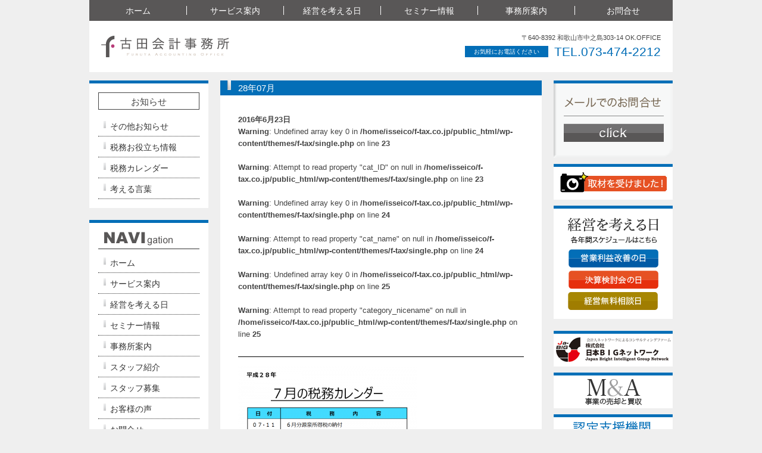

--- FILE ---
content_type: text/html; charset=UTF-8
request_url: https://f-tax.co.jp/tax-calendar/1794/attachment/28%E5%B9%B407%E6%9C%88/
body_size: 10998
content:
<!DOCTYPE html>
<!--[if IE 7]>
<html class="ie ie7" lang="ja" prefix="og: http://ogp.me/ns#">
<![endif]-->
<!--[if IE 8]>
<html class="ie ie8" lang="ja" prefix="og: http://ogp.me/ns#">
<![endif]-->
<!--[if !(IE 7) & !(IE 8)]><!-->
<html lang="ja" prefix="og: http://ogp.me/ns#">
<!--<![endif]-->
<head>
<!-- Global site tag (gtag.js) - Google Analytics -->
<script async src="https://www.googletagmanager.com/gtag/js?id=G-MMNQZMPLBY"></script>
<script>
  window.dataLayer = window.dataLayer || [];
  function gtag(){dataLayer.push(arguments);}
  gtag('js', new Date());

  gtag('config', 'G-MMNQZMPLBY');
</script>
<meta charset="UTF-8">

<meta name="Copyright" content="Copyright &copy; 古田会計事務所 2025. All Rights Reserved.">
<meta name="viewport" content="width=device-width">
<link rel="stylesheet" href="https://f-tax.co.jp/wp-content/themes/f-tax/style.css?20251113211923" />
<link rel="stylesheet" href="https://f-tax.co.jp/wp-content/themes/f-tax/css/sp.css?20251113211923" />
<link rel="stylesheet" href="https://f-tax.co.jp/wp-content/themes/f-tax/css/default.css" />
<link href="//netdna.bootstrapcdn.com/font-awesome/4.0.3/css/font-awesome.min.css" rel="stylesheet">
<link rel="apple-touch-icon" sizes="60x60" href="https://f-tax.co.jp/wp-content/themes/f-tax/img/favicon/apple-touch-icon.png">
<link rel="icon" type="image/png" sizes="32x32" href="https://f-tax.co.jp/wp-content/themes/f-tax/img/favicon/favicon-32x32.png">
<link rel="icon" type="image/png" sizes="16x16" href="https://f-tax.co.jp/wp-content/themes/f-tax/img/favicon/favicon-16x16.png">
<link rel="manifest" href="https://f-tax.co.jp/wp-content/themes/f-tax/img/favicon/site.webmanifest">
<link rel="mask-icon" href="https://f-tax.co.jp/wp-content/themes/f-tax/img/favicon/safari-pinned-tab.svg" color="#5bbad5">
<meta name="msapplication-TileColor" content="#ffffff">
<meta name="theme-color" content="#ffffff">
<!-- WordPressのjQueryを読み込ませない -->
<script src="https://f-tax.co.jp/wp-content/themes/f-tax/js/jquery-1.11.0.min.js" type="text/javascript"></script>
<meta name='robots' content='index, follow, max-image-preview:large, max-snippet:-1, max-video-preview:-1' />
	<style>img:is([sizes="auto" i], [sizes^="auto," i]) { contain-intrinsic-size: 3000px 1500px }</style>
	
	<!-- This site is optimized with the Yoast SEO plugin v26.3 - https://yoast.com/wordpress/plugins/seo/ -->
	<title>28年07月 - 古田会計事務所</title>
	<link rel="canonical" href="https://f-tax.co.jp/tax-calendar/1794/attachment/28年07月/" />
	<meta property="og:locale" content="ja_JP" />
	<meta property="og:type" content="article" />
	<meta property="og:title" content="28年07月 - 古田会計事務所" />
	<meta property="og:url" content="https://f-tax.co.jp/tax-calendar/1794/attachment/28年07月/" />
	<meta property="og:site_name" content="古田会計事務所" />
	<meta property="og:image" content="https://f-tax.co.jp/tax-calendar/1794/attachment/28%E5%B9%B407%E6%9C%88" />
	<meta property="og:image:width" content="720" />
	<meta property="og:image:height" content="538" />
	<meta property="og:image:type" content="image/png" />
	<meta name="twitter:card" content="summary_large_image" />
	<script type="application/ld+json" class="yoast-schema-graph">{"@context":"https://schema.org","@graph":[{"@type":"WebPage","@id":"https://f-tax.co.jp/tax-calendar/1794/attachment/28%E5%B9%B407%E6%9C%88/","url":"https://f-tax.co.jp/tax-calendar/1794/attachment/28%E5%B9%B407%E6%9C%88/","name":"28年07月 - 古田会計事務所","isPartOf":{"@id":"https://f-tax.co.jp/#website"},"primaryImageOfPage":{"@id":"https://f-tax.co.jp/tax-calendar/1794/attachment/28%E5%B9%B407%E6%9C%88/#primaryimage"},"image":{"@id":"https://f-tax.co.jp/tax-calendar/1794/attachment/28%E5%B9%B407%E6%9C%88/#primaryimage"},"thumbnailUrl":"https://f-tax.co.jp/wp-content/uploads/2016/06/f1e409d43a4d265c18eba6b52b8af6e6.png","datePublished":"2016-06-23T00:48:28+00:00","breadcrumb":{"@id":"https://f-tax.co.jp/tax-calendar/1794/attachment/28%E5%B9%B407%E6%9C%88/#breadcrumb"},"inLanguage":"ja","potentialAction":[{"@type":"ReadAction","target":["https://f-tax.co.jp/tax-calendar/1794/attachment/28%E5%B9%B407%E6%9C%88/"]}]},{"@type":"ImageObject","inLanguage":"ja","@id":"https://f-tax.co.jp/tax-calendar/1794/attachment/28%E5%B9%B407%E6%9C%88/#primaryimage","url":"https://f-tax.co.jp/wp-content/uploads/2016/06/f1e409d43a4d265c18eba6b52b8af6e6.png","contentUrl":"https://f-tax.co.jp/wp-content/uploads/2016/06/f1e409d43a4d265c18eba6b52b8af6e6.png","width":720,"height":538},{"@type":"BreadcrumbList","@id":"https://f-tax.co.jp/tax-calendar/1794/attachment/28%E5%B9%B407%E6%9C%88/#breadcrumb","itemListElement":[{"@type":"ListItem","position":1,"name":"ホーム","item":"https://f-tax.co.jp/"},{"@type":"ListItem","position":2,"name":"7月の税務カレンダー","item":"https://f-tax.co.jp/tax-calendar/1794/"},{"@type":"ListItem","position":3,"name":"28年07月"}]},{"@type":"WebSite","@id":"https://f-tax.co.jp/#website","url":"https://f-tax.co.jp/","name":"古田会計事務所","description":"和歌山市の税理士。経営相談、経営コンサルタント、相続税、事業承継、認定支援機関、創業支援、経営計画","potentialAction":[{"@type":"SearchAction","target":{"@type":"EntryPoint","urlTemplate":"https://f-tax.co.jp/?s={search_term_string}"},"query-input":{"@type":"PropertyValueSpecification","valueRequired":true,"valueName":"search_term_string"}}],"inLanguage":"ja"}]}</script>
	<!-- / Yoast SEO plugin. -->


<link rel="alternate" type="application/rss+xml" title="古田会計事務所 &raquo; フィード" href="https://f-tax.co.jp/feed/" />
<link rel="alternate" type="application/rss+xml" title="古田会計事務所 &raquo; コメントフィード" href="https://f-tax.co.jp/comments/feed/" />
<link rel="alternate" type="application/rss+xml" title="古田会計事務所 &raquo; 28年07月 のコメントのフィード" href="https://f-tax.co.jp/tax-calendar/1794/attachment/28%e5%b9%b407%e6%9c%88/feed/" />
<script type="text/javascript">
/* <![CDATA[ */
window._wpemojiSettings = {"baseUrl":"https:\/\/s.w.org\/images\/core\/emoji\/16.0.1\/72x72\/","ext":".png","svgUrl":"https:\/\/s.w.org\/images\/core\/emoji\/16.0.1\/svg\/","svgExt":".svg","source":{"concatemoji":"https:\/\/f-tax.co.jp\/wp-includes\/js\/wp-emoji-release.min.js?ver=6.8.3"}};
/*! This file is auto-generated */
!function(s,n){var o,i,e;function c(e){try{var t={supportTests:e,timestamp:(new Date).valueOf()};sessionStorage.setItem(o,JSON.stringify(t))}catch(e){}}function p(e,t,n){e.clearRect(0,0,e.canvas.width,e.canvas.height),e.fillText(t,0,0);var t=new Uint32Array(e.getImageData(0,0,e.canvas.width,e.canvas.height).data),a=(e.clearRect(0,0,e.canvas.width,e.canvas.height),e.fillText(n,0,0),new Uint32Array(e.getImageData(0,0,e.canvas.width,e.canvas.height).data));return t.every(function(e,t){return e===a[t]})}function u(e,t){e.clearRect(0,0,e.canvas.width,e.canvas.height),e.fillText(t,0,0);for(var n=e.getImageData(16,16,1,1),a=0;a<n.data.length;a++)if(0!==n.data[a])return!1;return!0}function f(e,t,n,a){switch(t){case"flag":return n(e,"\ud83c\udff3\ufe0f\u200d\u26a7\ufe0f","\ud83c\udff3\ufe0f\u200b\u26a7\ufe0f")?!1:!n(e,"\ud83c\udde8\ud83c\uddf6","\ud83c\udde8\u200b\ud83c\uddf6")&&!n(e,"\ud83c\udff4\udb40\udc67\udb40\udc62\udb40\udc65\udb40\udc6e\udb40\udc67\udb40\udc7f","\ud83c\udff4\u200b\udb40\udc67\u200b\udb40\udc62\u200b\udb40\udc65\u200b\udb40\udc6e\u200b\udb40\udc67\u200b\udb40\udc7f");case"emoji":return!a(e,"\ud83e\udedf")}return!1}function g(e,t,n,a){var r="undefined"!=typeof WorkerGlobalScope&&self instanceof WorkerGlobalScope?new OffscreenCanvas(300,150):s.createElement("canvas"),o=r.getContext("2d",{willReadFrequently:!0}),i=(o.textBaseline="top",o.font="600 32px Arial",{});return e.forEach(function(e){i[e]=t(o,e,n,a)}),i}function t(e){var t=s.createElement("script");t.src=e,t.defer=!0,s.head.appendChild(t)}"undefined"!=typeof Promise&&(o="wpEmojiSettingsSupports",i=["flag","emoji"],n.supports={everything:!0,everythingExceptFlag:!0},e=new Promise(function(e){s.addEventListener("DOMContentLoaded",e,{once:!0})}),new Promise(function(t){var n=function(){try{var e=JSON.parse(sessionStorage.getItem(o));if("object"==typeof e&&"number"==typeof e.timestamp&&(new Date).valueOf()<e.timestamp+604800&&"object"==typeof e.supportTests)return e.supportTests}catch(e){}return null}();if(!n){if("undefined"!=typeof Worker&&"undefined"!=typeof OffscreenCanvas&&"undefined"!=typeof URL&&URL.createObjectURL&&"undefined"!=typeof Blob)try{var e="postMessage("+g.toString()+"("+[JSON.stringify(i),f.toString(),p.toString(),u.toString()].join(",")+"));",a=new Blob([e],{type:"text/javascript"}),r=new Worker(URL.createObjectURL(a),{name:"wpTestEmojiSupports"});return void(r.onmessage=function(e){c(n=e.data),r.terminate(),t(n)})}catch(e){}c(n=g(i,f,p,u))}t(n)}).then(function(e){for(var t in e)n.supports[t]=e[t],n.supports.everything=n.supports.everything&&n.supports[t],"flag"!==t&&(n.supports.everythingExceptFlag=n.supports.everythingExceptFlag&&n.supports[t]);n.supports.everythingExceptFlag=n.supports.everythingExceptFlag&&!n.supports.flag,n.DOMReady=!1,n.readyCallback=function(){n.DOMReady=!0}}).then(function(){return e}).then(function(){var e;n.supports.everything||(n.readyCallback(),(e=n.source||{}).concatemoji?t(e.concatemoji):e.wpemoji&&e.twemoji&&(t(e.twemoji),t(e.wpemoji)))}))}((window,document),window._wpemojiSettings);
/* ]]> */
</script>
<style id='wp-emoji-styles-inline-css' type='text/css'>

	img.wp-smiley, img.emoji {
		display: inline !important;
		border: none !important;
		box-shadow: none !important;
		height: 1em !important;
		width: 1em !important;
		margin: 0 0.07em !important;
		vertical-align: -0.1em !important;
		background: none !important;
		padding: 0 !important;
	}
</style>
<link rel='stylesheet' id='wp-block-library-css' href='https://f-tax.co.jp/wp-includes/css/dist/block-library/style.min.css?ver=6.8.3' type='text/css' media='all' />
<style id='classic-theme-styles-inline-css' type='text/css'>
/*! This file is auto-generated */
.wp-block-button__link{color:#fff;background-color:#32373c;border-radius:9999px;box-shadow:none;text-decoration:none;padding:calc(.667em + 2px) calc(1.333em + 2px);font-size:1.125em}.wp-block-file__button{background:#32373c;color:#fff;text-decoration:none}
</style>
<style id='global-styles-inline-css' type='text/css'>
:root{--wp--preset--aspect-ratio--square: 1;--wp--preset--aspect-ratio--4-3: 4/3;--wp--preset--aspect-ratio--3-4: 3/4;--wp--preset--aspect-ratio--3-2: 3/2;--wp--preset--aspect-ratio--2-3: 2/3;--wp--preset--aspect-ratio--16-9: 16/9;--wp--preset--aspect-ratio--9-16: 9/16;--wp--preset--color--black: #000000;--wp--preset--color--cyan-bluish-gray: #abb8c3;--wp--preset--color--white: #ffffff;--wp--preset--color--pale-pink: #f78da7;--wp--preset--color--vivid-red: #cf2e2e;--wp--preset--color--luminous-vivid-orange: #ff6900;--wp--preset--color--luminous-vivid-amber: #fcb900;--wp--preset--color--light-green-cyan: #7bdcb5;--wp--preset--color--vivid-green-cyan: #00d084;--wp--preset--color--pale-cyan-blue: #8ed1fc;--wp--preset--color--vivid-cyan-blue: #0693e3;--wp--preset--color--vivid-purple: #9b51e0;--wp--preset--gradient--vivid-cyan-blue-to-vivid-purple: linear-gradient(135deg,rgba(6,147,227,1) 0%,rgb(155,81,224) 100%);--wp--preset--gradient--light-green-cyan-to-vivid-green-cyan: linear-gradient(135deg,rgb(122,220,180) 0%,rgb(0,208,130) 100%);--wp--preset--gradient--luminous-vivid-amber-to-luminous-vivid-orange: linear-gradient(135deg,rgba(252,185,0,1) 0%,rgba(255,105,0,1) 100%);--wp--preset--gradient--luminous-vivid-orange-to-vivid-red: linear-gradient(135deg,rgba(255,105,0,1) 0%,rgb(207,46,46) 100%);--wp--preset--gradient--very-light-gray-to-cyan-bluish-gray: linear-gradient(135deg,rgb(238,238,238) 0%,rgb(169,184,195) 100%);--wp--preset--gradient--cool-to-warm-spectrum: linear-gradient(135deg,rgb(74,234,220) 0%,rgb(151,120,209) 20%,rgb(207,42,186) 40%,rgb(238,44,130) 60%,rgb(251,105,98) 80%,rgb(254,248,76) 100%);--wp--preset--gradient--blush-light-purple: linear-gradient(135deg,rgb(255,206,236) 0%,rgb(152,150,240) 100%);--wp--preset--gradient--blush-bordeaux: linear-gradient(135deg,rgb(254,205,165) 0%,rgb(254,45,45) 50%,rgb(107,0,62) 100%);--wp--preset--gradient--luminous-dusk: linear-gradient(135deg,rgb(255,203,112) 0%,rgb(199,81,192) 50%,rgb(65,88,208) 100%);--wp--preset--gradient--pale-ocean: linear-gradient(135deg,rgb(255,245,203) 0%,rgb(182,227,212) 50%,rgb(51,167,181) 100%);--wp--preset--gradient--electric-grass: linear-gradient(135deg,rgb(202,248,128) 0%,rgb(113,206,126) 100%);--wp--preset--gradient--midnight: linear-gradient(135deg,rgb(2,3,129) 0%,rgb(40,116,252) 100%);--wp--preset--font-size--small: 13px;--wp--preset--font-size--medium: 20px;--wp--preset--font-size--large: 36px;--wp--preset--font-size--x-large: 42px;--wp--preset--spacing--20: 0.44rem;--wp--preset--spacing--30: 0.67rem;--wp--preset--spacing--40: 1rem;--wp--preset--spacing--50: 1.5rem;--wp--preset--spacing--60: 2.25rem;--wp--preset--spacing--70: 3.38rem;--wp--preset--spacing--80: 5.06rem;--wp--preset--shadow--natural: 6px 6px 9px rgba(0, 0, 0, 0.2);--wp--preset--shadow--deep: 12px 12px 50px rgba(0, 0, 0, 0.4);--wp--preset--shadow--sharp: 6px 6px 0px rgba(0, 0, 0, 0.2);--wp--preset--shadow--outlined: 6px 6px 0px -3px rgba(255, 255, 255, 1), 6px 6px rgba(0, 0, 0, 1);--wp--preset--shadow--crisp: 6px 6px 0px rgba(0, 0, 0, 1);}:where(.is-layout-flex){gap: 0.5em;}:where(.is-layout-grid){gap: 0.5em;}body .is-layout-flex{display: flex;}.is-layout-flex{flex-wrap: wrap;align-items: center;}.is-layout-flex > :is(*, div){margin: 0;}body .is-layout-grid{display: grid;}.is-layout-grid > :is(*, div){margin: 0;}:where(.wp-block-columns.is-layout-flex){gap: 2em;}:where(.wp-block-columns.is-layout-grid){gap: 2em;}:where(.wp-block-post-template.is-layout-flex){gap: 1.25em;}:where(.wp-block-post-template.is-layout-grid){gap: 1.25em;}.has-black-color{color: var(--wp--preset--color--black) !important;}.has-cyan-bluish-gray-color{color: var(--wp--preset--color--cyan-bluish-gray) !important;}.has-white-color{color: var(--wp--preset--color--white) !important;}.has-pale-pink-color{color: var(--wp--preset--color--pale-pink) !important;}.has-vivid-red-color{color: var(--wp--preset--color--vivid-red) !important;}.has-luminous-vivid-orange-color{color: var(--wp--preset--color--luminous-vivid-orange) !important;}.has-luminous-vivid-amber-color{color: var(--wp--preset--color--luminous-vivid-amber) !important;}.has-light-green-cyan-color{color: var(--wp--preset--color--light-green-cyan) !important;}.has-vivid-green-cyan-color{color: var(--wp--preset--color--vivid-green-cyan) !important;}.has-pale-cyan-blue-color{color: var(--wp--preset--color--pale-cyan-blue) !important;}.has-vivid-cyan-blue-color{color: var(--wp--preset--color--vivid-cyan-blue) !important;}.has-vivid-purple-color{color: var(--wp--preset--color--vivid-purple) !important;}.has-black-background-color{background-color: var(--wp--preset--color--black) !important;}.has-cyan-bluish-gray-background-color{background-color: var(--wp--preset--color--cyan-bluish-gray) !important;}.has-white-background-color{background-color: var(--wp--preset--color--white) !important;}.has-pale-pink-background-color{background-color: var(--wp--preset--color--pale-pink) !important;}.has-vivid-red-background-color{background-color: var(--wp--preset--color--vivid-red) !important;}.has-luminous-vivid-orange-background-color{background-color: var(--wp--preset--color--luminous-vivid-orange) !important;}.has-luminous-vivid-amber-background-color{background-color: var(--wp--preset--color--luminous-vivid-amber) !important;}.has-light-green-cyan-background-color{background-color: var(--wp--preset--color--light-green-cyan) !important;}.has-vivid-green-cyan-background-color{background-color: var(--wp--preset--color--vivid-green-cyan) !important;}.has-pale-cyan-blue-background-color{background-color: var(--wp--preset--color--pale-cyan-blue) !important;}.has-vivid-cyan-blue-background-color{background-color: var(--wp--preset--color--vivid-cyan-blue) !important;}.has-vivid-purple-background-color{background-color: var(--wp--preset--color--vivid-purple) !important;}.has-black-border-color{border-color: var(--wp--preset--color--black) !important;}.has-cyan-bluish-gray-border-color{border-color: var(--wp--preset--color--cyan-bluish-gray) !important;}.has-white-border-color{border-color: var(--wp--preset--color--white) !important;}.has-pale-pink-border-color{border-color: var(--wp--preset--color--pale-pink) !important;}.has-vivid-red-border-color{border-color: var(--wp--preset--color--vivid-red) !important;}.has-luminous-vivid-orange-border-color{border-color: var(--wp--preset--color--luminous-vivid-orange) !important;}.has-luminous-vivid-amber-border-color{border-color: var(--wp--preset--color--luminous-vivid-amber) !important;}.has-light-green-cyan-border-color{border-color: var(--wp--preset--color--light-green-cyan) !important;}.has-vivid-green-cyan-border-color{border-color: var(--wp--preset--color--vivid-green-cyan) !important;}.has-pale-cyan-blue-border-color{border-color: var(--wp--preset--color--pale-cyan-blue) !important;}.has-vivid-cyan-blue-border-color{border-color: var(--wp--preset--color--vivid-cyan-blue) !important;}.has-vivid-purple-border-color{border-color: var(--wp--preset--color--vivid-purple) !important;}.has-vivid-cyan-blue-to-vivid-purple-gradient-background{background: var(--wp--preset--gradient--vivid-cyan-blue-to-vivid-purple) !important;}.has-light-green-cyan-to-vivid-green-cyan-gradient-background{background: var(--wp--preset--gradient--light-green-cyan-to-vivid-green-cyan) !important;}.has-luminous-vivid-amber-to-luminous-vivid-orange-gradient-background{background: var(--wp--preset--gradient--luminous-vivid-amber-to-luminous-vivid-orange) !important;}.has-luminous-vivid-orange-to-vivid-red-gradient-background{background: var(--wp--preset--gradient--luminous-vivid-orange-to-vivid-red) !important;}.has-very-light-gray-to-cyan-bluish-gray-gradient-background{background: var(--wp--preset--gradient--very-light-gray-to-cyan-bluish-gray) !important;}.has-cool-to-warm-spectrum-gradient-background{background: var(--wp--preset--gradient--cool-to-warm-spectrum) !important;}.has-blush-light-purple-gradient-background{background: var(--wp--preset--gradient--blush-light-purple) !important;}.has-blush-bordeaux-gradient-background{background: var(--wp--preset--gradient--blush-bordeaux) !important;}.has-luminous-dusk-gradient-background{background: var(--wp--preset--gradient--luminous-dusk) !important;}.has-pale-ocean-gradient-background{background: var(--wp--preset--gradient--pale-ocean) !important;}.has-electric-grass-gradient-background{background: var(--wp--preset--gradient--electric-grass) !important;}.has-midnight-gradient-background{background: var(--wp--preset--gradient--midnight) !important;}.has-small-font-size{font-size: var(--wp--preset--font-size--small) !important;}.has-medium-font-size{font-size: var(--wp--preset--font-size--medium) !important;}.has-large-font-size{font-size: var(--wp--preset--font-size--large) !important;}.has-x-large-font-size{font-size: var(--wp--preset--font-size--x-large) !important;}
:where(.wp-block-post-template.is-layout-flex){gap: 1.25em;}:where(.wp-block-post-template.is-layout-grid){gap: 1.25em;}
:where(.wp-block-columns.is-layout-flex){gap: 2em;}:where(.wp-block-columns.is-layout-grid){gap: 2em;}
:root :where(.wp-block-pullquote){font-size: 1.5em;line-height: 1.6;}
</style>
<link rel='stylesheet' id='contact-form-7-css' href='https://f-tax.co.jp/wp-content/plugins/contact-form-7/includes/css/styles.css?ver=6.1.3' type='text/css' media='all' />
<link rel="https://api.w.org/" href="https://f-tax.co.jp/wp-json/" /><link rel="alternate" title="JSON" type="application/json" href="https://f-tax.co.jp/wp-json/wp/v2/media/1795" /><link rel='shortlink' href='https://f-tax.co.jp/?p=1795' />
<link rel="alternate" title="oEmbed (JSON)" type="application/json+oembed" href="https://f-tax.co.jp/wp-json/oembed/1.0/embed?url=https%3A%2F%2Ff-tax.co.jp%2Ftax-calendar%2F1794%2Fattachment%2F28%25e5%25b9%25b407%25e6%259c%2588%2F" />
<link rel="alternate" title="oEmbed (XML)" type="text/xml+oembed" href="https://f-tax.co.jp/wp-json/oembed/1.0/embed?url=https%3A%2F%2Ff-tax.co.jp%2Ftax-calendar%2F1794%2Fattachment%2F28%25e5%25b9%25b407%25e6%259c%2588%2F&#038;format=xml" />
</head>

<body class="attachment wp-singular attachment-template-default single single-attachment postid-1795 attachmentid-1795 attachment-png wp-theme-f-tax">

	<div id="wrapper">

		<header>

			<nav>
				<ul class="clearfix">
					<li><a href="https://f-tax.co.jp/">ホーム</a></li>
					<li class="blank">
						<a>サービス案内</a>
						<ul class="sub-menu">
							<li><a href="https://f-tax.co.jp/service/mas-audit/">MAS監査</a></li>
							<li><a href="https://f-tax.co.jp/service/succession/">相続・事業承継</a></li>
							<li><a href="https://f-tax.co.jp/service/tax-audit/">会計・税務監査</a></li>
							<li><a href="https://f-tax.co.jp/service/m-a/">M&amp;A</a></li>
						</ul>
					</li>
					<li class="blank">
						<a>経営を考える日</a>
						<ul class="sub-menu">
							<li><a href="https://f-tax.co.jp/think-management/profit-improvement/">営業利益改善の日</a></li>
							<li><a href="https://f-tax.co.jp/think-management/closing-study/">決算検討会の日</a></li>
							<li><a href="https://f-tax.co.jp/think-management/business-consulting/">経営無料相談日</a></li>
						</ul>
					</li>
					<li class="blank">
						<a>セミナー情報</a>
						<ul class="sub-menu">
							<li><a href="https://f-tax.co.jp/seminfo/semcat/manager/">経営者セミナー</a></li>
							<li><a href="https://f-tax.co.jp/seminfo/semcat/practice/">実務セミナー</a></li>
							<li><a href="https://f-tax.co.jp/seminfo/semcat/accounting/">経理セミナー</a></li>
							<li><a href="https://f-tax.co.jp/seminfo/semcat/special/">特別セミナー</a></li>
						</ul>
					</li>
					<li class="blank">
						<a>事務所案内</a>
						<ul class="sub-menu">
							<li><a href="https://f-tax.co.jp/office/#management-philosophy">経営理念</a></li>
							<li><a href="https://f-tax.co.jp/office/#company">会社概要</a></li>
							<li><a href="https://f-tax.co.jp/office/#efforts">事務所内の取り組み</a></li>
						</ul>
					</li>
					<li><a href="https://f-tax.co.jp/contact/">お問合せ</a></li>
				</ul>
			</nav>

			<div id="header_info" class="clearfix">

				<div class="fll">
										<p id="title"><a href="https://f-tax.co.jp"><img src="https://f-tax.co.jp/wp-content/themes/f-tax/img/logo.png" alt="古田会計事務所"></a></p>
									</div>

				<div class="flr">
					<address>〒640-8392 和歌山市中之島303-14 OK.OFFICE</address>
					<p class="message">お気軽にお電話ください</p>
					<p class="tel"><a href="tel:073-474-2212">TEL.073-474-2212</a></p>
				</div>

			</div>
			<!-- /#header_info -->

		</header>

	<div id="container" class="clearfix">

		<div id="main_box" class="clearfix">

			<div id="content_box">

				<!-- メインループ -->
				
				<article>

					<h1><a href="https://f-tax.co.jp/tax-calendar/1794/attachment/28%e5%b9%b407%e6%9c%88/">28年07月</a></h1>

					<div class="inner">

						<div class="time_cat">

							<time>2016年6月23日</time>
							<br />
<b>Warning</b>:  Undefined array key 0 in <b>/home/isseico/f-tax.co.jp/public_html/wp-content/themes/f-tax/single.php</b> on line <b>23</b><br />
<br />
<b>Warning</b>:  Attempt to read property "cat_ID" on null in <b>/home/isseico/f-tax.co.jp/public_html/wp-content/themes/f-tax/single.php</b> on line <b>23</b><br />
<br />
<b>Warning</b>:  Undefined array key 0 in <b>/home/isseico/f-tax.co.jp/public_html/wp-content/themes/f-tax/single.php</b> on line <b>24</b><br />
<br />
<b>Warning</b>:  Attempt to read property "cat_name" on null in <b>/home/isseico/f-tax.co.jp/public_html/wp-content/themes/f-tax/single.php</b> on line <b>24</b><br />
<br />
<b>Warning</b>:  Undefined array key 0 in <b>/home/isseico/f-tax.co.jp/public_html/wp-content/themes/f-tax/single.php</b> on line <b>25</b><br />
<br />
<b>Warning</b>:  Attempt to read property "category_nicename" on null in <b>/home/isseico/f-tax.co.jp/public_html/wp-content/themes/f-tax/single.php</b> on line <b>25</b><br />
							<span class="cat "></span>

						</div>
						<!-- /.time_cat -->

						<p class="attachment"><a href='https://f-tax.co.jp/wp-content/uploads/2016/06/f1e409d43a4d265c18eba6b52b8af6e6.png'><img fetchpriority="high" decoding="async" width="300" height="224" src="https://f-tax.co.jp/wp-content/uploads/2016/06/f1e409d43a4d265c18eba6b52b8af6e6-300x224.png" class="attachment-medium size-medium" alt="" srcset="https://f-tax.co.jp/wp-content/uploads/2016/06/f1e409d43a4d265c18eba6b52b8af6e6-300x224.png 300w, https://f-tax.co.jp/wp-content/uploads/2016/06/f1e409d43a4d265c18eba6b52b8af6e6-642x480.png 642w, https://f-tax.co.jp/wp-content/uploads/2016/06/f1e409d43a4d265c18eba6b52b8af6e6.png 720w" sizes="(max-width: 300px) 100vw, 300px" /></a></p>

					</div>
					<!-- /.inner -->

				</article>

								<!-- /メインループ -->

				<!-- ページャー -->
				<nav class="prev_next">
					<ul class="clearfix">
						<li class="fll"><i class="fa fa-angle-left"></i>　<a href="https://f-tax.co.jp/tax-calendar/1794/" rel="prev">7月の税務カレンダー</a></li>
						<li class="flr"></li>
					</ul>
				</nav>
				<!-- /ページャー -->
				
			</div>
			<!-- /#content_box -->

			
<div id="right_side_box" class="mt105">
	

	
	<div class="mb10">
		<a href="https://f-tax.co.jp/contact/"><img src="https://f-tax.co.jp/wp-content/themes/f-tax/img/bnr_right_side_contact.png" alt="お問い合わせはお気軽に"></a>
	</div>

	<div class="mb10">
		<a href="https://f-tax.co.jp/wp-content/themes/f-tax/other-news/2304/"><img src="https://f-tax.co.jp/wp-content/themes/f-tax/img/bnr_right_side_coverage.jpg" alt="取材を受けました！"></a>
	</div>

	<!-- <div class="mb10">
		<a href="https://job.mynavi.jp/19/pc/search/corp224647/outline.html" target="_blank">
			<img src="https://job.mynavi.jp/conts/kigyo/2019/logo/banner_entry_130_130.gif" alt="マイナビ2019" border="0">
		</a>
	</div> -->

	<aside style="text-align:center">
		<img src="https://f-tax.co.jp/wp-content/themes/f-tax/img/bnr_right_side_free_consultation_01.png" alt="経営を考える日">
		<a style="display:block;margin-top:10px" href="https://f-tax.co.jp/think-management/profit-improvement/"><img src="https://f-tax.co.jp/wp-content/themes/f-tax/img/bnr_right_side_free_consultation_02.png" alt="営業利益改善の日"></a>
		<a style="display:block;margin-top:5px" href="https://f-tax.co.jp/think-management/closing-study/"><img src="https://f-tax.co.jp/wp-content/themes/f-tax/img/bnr_right_side_free_consultation_03.png" alt="決算検討会の日"></a>
		<a style="display:block;margin-top:5px" href="https://f-tax.co.jp/think-management/business-consulting/"><img src="https://f-tax.co.jp/wp-content/themes/f-tax/img/bnr_right_side_free_consultation_04.png" alt="経営無料相談の日"></a>
	</aside>

	<div class="mb10">
		<a href="http://ja-big.co.jp/" target="_blank"><img src="https://f-tax.co.jp/wp-content/themes/f-tax/img/bnr_right_side_jabig.png" alt="Ja-BIG"></a>
	</div>

	<div class="mb10">
		<a href="https://f-tax.co.jp/service/m-a/"><img src="https://f-tax.co.jp/wp-content/themes/f-tax/img/bnr_right_side_m_a.png" alt=""></a>
	</div>

	<div class="mb10">
		<a href="https://f-tax.co.jp/qualified/"><img src="https://f-tax.co.jp/wp-content/themes/f-tax/img/bnr_right_side_qualified.png" alt="認定支援機関"></a>
	</div>

	<aside>

		<h2><img src="https://f-tax.co.jp/wp-content/themes/f-tax/img/side_heading_office.png" alt="オフィス"></h2>
		<img style="display:block;margin:15px auto 10px" src="https://f-tax.co.jp/wp-content/themes/f-tax/img/office_side.jpg" alt="古田会計事務所外観">
		<address>
			〒640-8392<br>
			和歌山市中之島303-14 OK.OFFICE
		</address>
		<p>TEL.073-474-2212<br>FAX.073-474-2202</p>
		<div id="map">
			<iframe src="https://www.google.com/maps/embed?pb=!1m18!1m12!1m3!1d3298.183265872149!2d135.19030031546004!3d34.24386698055438!2m3!1f0!2f0!3f0!3m2!1i1024!2i768!4f13.1!3m3!1m2!1s0x0%3A0x0!2zMzTCsDE0JzM3LjkiTiAxMzXCsDExJzMzLjAiRQ!5e0!3m2!1sja!2sjp!4v1497860328214" width="100%" height="200" frameborder="0" style="border:0" allowfullscreen></iframe>
		</div>
		<!-- /#map -->
		<p class="mb10">紀伊中ノ島駅徒歩5分<br>和歌山インターチェンジ西5分</p>
		<p class="line">【関連グループ】</p>
		<p class="group">株式会社<br>シー・エス・マネジメント</p>
		<p>
			■ MAS監査<br>
			■ 経営計画の作成<br>
			■ M&Aの仲介<br>
			■ 事業承継<br>
			■ リスクマネシジメント
		</p>
		<p class="group">有限会社A.O.C</p>
		<p>■ 記帳代行・売掛管理・買掛<br>　 管理・給与計算</p>
		<p><a href="http://commit-aoc.com/" target="_blank">公式ホームページはこちら</a></p>

	</aside>

</div>
<!-- /#right_side_box -->
		</div>
		<!-- /#main_box -->

		
<div id="left_side_box" class="mt105">
	

	<aside><h2 class="heading_side_news">お知らせ</h2>
			<ul>
					<li class="cat-item cat-item-1"><a href="https://f-tax.co.jp/other-news/">その他お知らせ</a>
</li>
	<li class="cat-item cat-item-34"><a href="https://f-tax.co.jp/tax-information/">税務お役立ち情報</a>
</li>
	<li class="cat-item cat-item-22"><a href="https://f-tax.co.jp/tax-calendar/">税務カレンダー</a>
</li>
	<li class="cat-item cat-item-26"><a href="https://f-tax.co.jp/words-to-think/">考える言葉</a>
</li>
			</ul>

			</aside>
	<aside><h2 id="heading_navi"><img src="https://f-tax.co.jp/wp-content/themes/f-tax/img/navigation.png" alt="ナビゲーション"></h2><div class="menu-left_menu-container"><ul id="menu-left_menu" class="menu"><li id="menu-item-42" class="menu-item menu-item-type-post_type menu-item-object-page menu-item-home menu-item-42"><a href="https://f-tax.co.jp/">ホーム</a></li>
<li id="menu-item-183" class="blank menu-item menu-item-type-custom menu-item-object-custom menu-item-has-children menu-item-183"><a href="#">サービス案内</a>
<ul class="sub-menu">
	<li id="menu-item-106" class="menu-item menu-item-type-post_type menu-item-object-page menu-item-106"><a href="https://f-tax.co.jp/service/mas-audit/">MAS監査</a></li>
	<li id="menu-item-65" class="menu-item menu-item-type-post_type menu-item-object-page menu-item-65"><a href="https://f-tax.co.jp/service/succession/">相続・事業承継</a></li>
	<li id="menu-item-45" class="menu-item menu-item-type-post_type menu-item-object-page menu-item-45"><a href="https://f-tax.co.jp/service/tax-audit/">会計・税務監査</a></li>
	<li id="menu-item-66" class="menu-item menu-item-type-post_type menu-item-object-page menu-item-66"><a href="https://f-tax.co.jp/service/m-a/">M&#038;A</a></li>
	<li id="menu-item-249" class="menu-item menu-item-type-custom menu-item-object-custom menu-item-249"><a href="https://f-tax.co.jp/qualified#turnaround">創業支援<br>経営改善支援<br>事業再生支援</a></li>
	<li id="menu-item-245" class="menu-item menu-item-type-custom menu-item-object-custom menu-item-245"><a href="https://f-tax.co.jp/qualified#grants">補助金・助成金</a></li>
</ul>
</li>
<li id="menu-item-184" class="blank menu-item menu-item-type-custom menu-item-object-custom menu-item-has-children menu-item-184"><a href="#">経営を考える日</a>
<ul class="sub-menu">
	<li id="menu-item-140" class="menu-item menu-item-type-post_type menu-item-object-page menu-item-140"><a href="https://f-tax.co.jp/think-management/profit-improvement/">営業利益改善の日</a></li>
	<li id="menu-item-139" class="menu-item menu-item-type-post_type menu-item-object-page menu-item-139"><a href="https://f-tax.co.jp/think-management/closing-study/">決算検討会の日</a></li>
	<li id="menu-item-138" class="menu-item menu-item-type-post_type menu-item-object-page menu-item-138"><a href="https://f-tax.co.jp/think-management/business-consulting/">経営無料相談日</a></li>
</ul>
</li>
<li id="menu-item-46" class="menu-item menu-item-type-post_type menu-item-object-page menu-item-has-children menu-item-46"><a href="https://f-tax.co.jp/seminfo/">セミナー情報</a>
<ul class="sub-menu">
	<li id="menu-item-209" class="menu-item menu-item-type-taxonomy menu-item-object-semcat menu-item-209"><a href="https://f-tax.co.jp/seminfo/semcat/manager/">経営者セミナー</a></li>
	<li id="menu-item-207" class="menu-item menu-item-type-taxonomy menu-item-object-semcat menu-item-207"><a href="https://f-tax.co.jp/seminfo/semcat/practice/">実務セミナー</a></li>
	<li id="menu-item-210" class="menu-item menu-item-type-taxonomy menu-item-object-semcat menu-item-210"><a href="https://f-tax.co.jp/seminfo/semcat/accounting/">経理セミナー</a></li>
	<li id="menu-item-208" class="menu-item menu-item-type-taxonomy menu-item-object-semcat menu-item-208"><a href="https://f-tax.co.jp/seminfo/semcat/special/">特別セミナー</a></li>
</ul>
</li>
<li id="menu-item-47" class="menu-item menu-item-type-post_type menu-item-object-page menu-item-has-children menu-item-47"><a href="https://f-tax.co.jp/office/">事務所案内</a>
<ul class="sub-menu">
	<li id="menu-item-186" class="menu-item menu-item-type-custom menu-item-object-custom menu-item-186"><a href="https://f-tax.co.jp/office/#management-philosophy">経営理念</a></li>
	<li id="menu-item-187" class="menu-item menu-item-type-custom menu-item-object-custom menu-item-187"><a href="https://f-tax.co.jp/office/#company">会社概要</a></li>
	<li id="menu-item-188" class="menu-item menu-item-type-custom menu-item-object-custom menu-item-188"><a href="https://f-tax.co.jp/office/#efforts">事務所内の取り組み</a></li>
</ul>
</li>
<li id="menu-item-49" class="menu-item menu-item-type-post_type menu-item-object-page menu-item-49"><a href="https://f-tax.co.jp/office/staff/">スタッフ紹介</a></li>
<li id="menu-item-50" class="menu-item menu-item-type-post_type menu-item-object-page menu-item-50"><a href="https://f-tax.co.jp/office/recruitment/">スタッフ募集</a></li>
<li id="menu-item-1188" class="menu-item menu-item-type-post_type menu-item-object-page menu-item-has-children menu-item-1188"><a href="https://f-tax.co.jp/voice/">お客様の声</a>
<ul class="sub-menu">
	<li id="menu-item-1268" class="menu-item menu-item-type-taxonomy menu-item-object-voicecat menu-item-1268"><a href="https://f-tax.co.jp/voice/voicecat/profit-impressions/">営業利益改善の日</a></li>
	<li id="menu-item-1267" class="menu-item menu-item-type-taxonomy menu-item-object-voicecat menu-item-1267"><a href="https://f-tax.co.jp/voice/voicecat/closing-impressions/">決算検討会の日</a></li>
</ul>
</li>
<li id="menu-item-51" class="menu-item menu-item-type-post_type menu-item-object-page menu-item-51"><a href="https://f-tax.co.jp/contact/">お問合せ</a></li>
</ul></div></aside>
	<aside>

		<h2 class="heading_side_news">セミナー情報</h2>

		<ul id="list_side_news">

			
			<li>
				<time>2025年5月9日</time>
				<span class="cat accounting ">経理セミナー</span>
				<h3><a title="会計税務セミナー「令和7年改正税法により変わる103万の壁」開催します！" href="https://f-tax.co.jp/seminfo/6132/">会計税務セミナー「令和7年改正税法により変わる103万の壁」開催します！</a></h3>
			</li>

			
			<li>
				<time>2024年11月14日</time>
				<span class="cat practice ">実務セミナー</span>
				<h3><a title="『経営戦略として考える事業承継』開催日:2024年10月23日" href="https://f-tax.co.jp/seminfo/6020/">『経営戦略として考える事業承継』開催日:2024年10月23日</a></h3>
			</li>

			
			<li>
				<time>2024年10月2日</time>
				<span class="cat special ">特別セミナー</span>
				<h3><a title="定額減税セミナー【年調減税版】開催いたします！" href="https://f-tax.co.jp/seminfo/5906/">定額減税セミナー【年調減税版】開催いたします！</a></h3>
			</li>

			
			<li>
				<time>2024年8月30日</time>
				<span class="cat practice ">実務セミナー</span>
				<h3><a title="実務セミナー「事業承継について」を開催いたします！" href="https://f-tax.co.jp/seminfo/5827/">実務セミナー「事業承継について」を開催いたします！</a></h3>
			</li>

			
			<li>
				<time>2024年6月4日</time>
				<span class="cat special ">特別セミナー</span>
				<h3><a title="定額減税セミナー 開催日：2024年5月30-31日、6月3-4日" href="https://f-tax.co.jp/seminfo/5901/">定額減税セミナー 開催日：2024年5月30-31日、6月3-4日</a></h3>
			</li>

			
		</ul>

	</aside>

	<a class="link" href="https://f-tax.co.jp/seminfo/"><i class="fa fa-caret-right"></i>セミナー情報一覧はこちら</a>

</div>
<!-- /#left_side_box -->
		</div>
		<!-- /container -->

		<footer class="clearfix">

			<div class="fll">
				<a href=""><img src="https://f-tax.co.jp/wp-content/themes/f-tax/img/logo_footer.png" alt=""></a>
			</div>
			<div class="flr">
				<address>〒640-8392 和歌山市中之島303-14 OK.OFFICE</address>
				<p class="tel">TEL.073-474-2212</p>
				<p class="fax">FAX.073-474-2202</p>
				<div id="copyright">
					<ul class="clearfix">
						<li><a href="https://f-tax.co.jp/sitemap/">サイトマップ</a></li>
						<li><a href="https://f-tax.co.jp/privacy/">プライバシーポリシー</a></li>
					</ul>
					<p><small>&copy; 2025 古田会計事務所</small></p>
				</div>
			</div>
			
		</footer>
	
	</div>
	<!-- /wrapper -->

<script type="speculationrules">
{"prefetch":[{"source":"document","where":{"and":[{"href_matches":"\/*"},{"not":{"href_matches":["\/wp-*.php","\/wp-admin\/*","\/wp-content\/uploads\/*","\/wp-content\/*","\/wp-content\/plugins\/*","\/wp-content\/themes\/f-tax\/*","\/*\\?(.+)"]}},{"not":{"selector_matches":"a[rel~=\"nofollow\"]"}},{"not":{"selector_matches":".no-prefetch, .no-prefetch a"}}]},"eagerness":"conservative"}]}
</script>
<script type="text/javascript" src="https://f-tax.co.jp/wp-includes/js/dist/hooks.min.js?ver=4d63a3d491d11ffd8ac6" id="wp-hooks-js"></script>
<script type="text/javascript" src="https://f-tax.co.jp/wp-includes/js/dist/i18n.min.js?ver=5e580eb46a90c2b997e6" id="wp-i18n-js"></script>
<script type="text/javascript" id="wp-i18n-js-after">
/* <![CDATA[ */
wp.i18n.setLocaleData( { 'text direction\u0004ltr': [ 'ltr' ] } );
/* ]]> */
</script>
<script type="text/javascript" src="https://f-tax.co.jp/wp-content/plugins/contact-form-7/includes/swv/js/index.js?ver=6.1.3" id="swv-js"></script>
<script type="text/javascript" id="contact-form-7-js-translations">
/* <![CDATA[ */
( function( domain, translations ) {
	var localeData = translations.locale_data[ domain ] || translations.locale_data.messages;
	localeData[""].domain = domain;
	wp.i18n.setLocaleData( localeData, domain );
} )( "contact-form-7", {"translation-revision-date":"2025-10-29 09:23:50+0000","generator":"GlotPress\/4.0.3","domain":"messages","locale_data":{"messages":{"":{"domain":"messages","plural-forms":"nplurals=1; plural=0;","lang":"ja_JP"},"This contact form is placed in the wrong place.":["\u3053\u306e\u30b3\u30f3\u30bf\u30af\u30c8\u30d5\u30a9\u30fc\u30e0\u306f\u9593\u9055\u3063\u305f\u4f4d\u7f6e\u306b\u7f6e\u304b\u308c\u3066\u3044\u307e\u3059\u3002"],"Error:":["\u30a8\u30e9\u30fc:"]}},"comment":{"reference":"includes\/js\/index.js"}} );
/* ]]> */
</script>
<script type="text/javascript" id="contact-form-7-js-before">
/* <![CDATA[ */
var wpcf7 = {
    "api": {
        "root": "https:\/\/f-tax.co.jp\/wp-json\/",
        "namespace": "contact-form-7\/v1"
    }
};
/* ]]> */
</script>
<script type="text/javascript" src="https://f-tax.co.jp/wp-content/plugins/contact-form-7/includes/js/index.js?ver=6.1.3" id="contact-form-7-js"></script>
<!-- Google Analytics -->
<script>
  (function(i,s,o,g,r,a,m){i['GoogleAnalyticsObject']=r;i[r]=i[r]||function(){
  (i[r].q=i[r].q||[]).push(arguments)},i[r].l=1*new Date();a=s.createElement(o),
  m=s.getElementsByTagName(o)[0];a.async=1;a.src=g;m.parentNode.insertBefore(a,m)
  })(window,document,'script','//www.google-analytics.com/analytics.js','ga');
  ga('create', 'UA-69858693-1', 'auto');
  ga('send', 'pageview');
</script>
<!-- /Google Analytics -->
<script src="https://f-tax.co.jp/wp-content/themes/f-tax/js/script.js" type="text/javascript"></script>
</body>
</html>


--- FILE ---
content_type: text/css
request_url: https://f-tax.co.jp/wp-content/themes/f-tax/style.css?20251113211923
body_size: 5696
content:
@charset "utf-8";

/*
  Theme Name: 大西会計事務所様テーマ
  Version: 1.0
*/

/* general settings
-------------------------------------------------------------------------------*/
body {
	background: #efefef;
}

a img {
	-webkit-transition: opacity 0.35s;
	-o-transition: opacity 0.35s;
	-moz-transition: opacity 0.35s;
	transition: opacity 0.35s;
}

a img:hover {
	opacity: 0.6;
}

.txt_l {
	font-size: 15px;
}

.txt_red {
	color: #f00;
}

.txt_orange {
	color: #e95513;
}

.txt_gold {
	color: #a38a77;
}

#container a.btn_link {
    display: inline-block;
    padding: 0 40px;
    height: 30px;
    border-radius: 5px;
    background: #595757;
    color: #fff;
    line-height: 30px;
    text-align: center;
}

#container a.btn_link:hover {
	text-decoration: none;
	opacity: 0.6;
}

#content_box img {
	max-width: 480px;
	height: auto;
}

/* 見出し設定
-----------------------------------*/
#content_box h1 {
	position: relative;
	display: block;
	height: 25px;
	background-color: #036eb7;
	color: #fff;
	font-size: 15px;
	line-height: 25px;
	text-indent: 30px;
}

#content_box h1:before {
	content: '';
	position: absolute;
	top: 0;
	left: 12px;
	width: 6px;
	height: 16px;
	background: url(img/heading_icn_left.png) no-repeat;
}

#content_box h1 a {
	color: #fff;
}

#content_box h1 a:hover {
	text-decoration: none;
}

#content_box h2 {
	margin-bottom: 25px;
	padding-bottom: 10px;
	border-bottom: double #838181;
	color: #462808;
	font-size: 23px;
	line-height: 1.4;
}

#content_box h3 {
	margin-bottom: 15px;
	color: #796a56;
	font-size: 22px;
}

/* wrapper
-------------------------------------------------------------------------------*/
#wrapper {
	overflow: hidden;
	margin: 0 auto;
	width: 980px;
	font-size: 13px;
	line-height: 1.6;
}

/* header
-------------------------------------------------------------------------------*/
header {
	z-index: 9999;
	position: fixed;
	top: 0;
	min-width: 980px;
	-webkit-transition: 0.6s;
	-moz-transition: 0.6s;
	-o-transition: 0.6s;
	transition: 0.6s;
}

header.fixed {
	box-shadow: 0 3px 3px rgba(0,0,0,.1);
}


header nav {
	background: #595757;
}

header nav li {
	position: relative;
	float: left;
	font-size: 14px;
}

header nav a {
	color: #fff;
	text-decoration: none;
}

header nav li:before {
	content: '';
	position: absolute;
	top: 10px;
	left: 0;
	border-left: 1px solid #fff;
	height: 15px;
}

header nav li:first-child:before {
	border-left: none;
}

header nav li a {
    display: block;
    padding: 7px 0 0;
    width: 163px;
    height: 28px;
    text-align: center;
}

header nav li a:hover {
	text-decoration: underline;
}

header nav li.blank a {
	cursor: default;
}

header nav li.blank a:hover {
	text-decoration: none;
}

header nav li.blank li a {
	color: inherit;
	text-decoration: inherit;
	cursor: pointer;
}

header nav li.blank li a:hover {
	text-decoration: underline;
}

header nav li ul {
	z-index: 9999;
	position: absolute;
	top: 35px;
	left: 0;
}

header nav li ul li {
	overflow: hidden;
	margin: 0;
	height: 0;
	color: #fff;
	-moz-transition: .4s;
	-webkit-transition: .4s;
	-o-transition: .4s;
	-ms-transition: .4s;
	transition: .4s;
}

header nav li ul li:before {
	content: none;
}

header nav li ul li a {
	display: block;
	background: rgba(0,0,0,0.6);
	text-align: center;
}

header nav li:hover ul li {
	overflow: visible;
	height: 35px;
	border-bottom: 1px solid #aaa;
}

#header_info {
	overflow: hidden;
	padding: 20px;
	background: #fff;
}

#header_info h1, #header_info #title {
	margin: 5px 0 0;
}

#header_info .flr {
	text-align: right;
}

#header_info address {
	font-size: 11px;
}

#header_info .message {
	display: inline-block;
	padding: 2px 15px;
	height: 15px;
	background: #036eb7;
	color: #fff;
	font-size: 10px;
	vertical-align: middle;
}

#header_info .tel {
	overflow: hidden;
	display: inline-block;
	margin: 0 0 0 6px;
	color: #036eb7;
	font-size: 21px;
	line-height: 1.4;
	vertical-align: middle;
}

#header_info .tel a {
	color: #036eb7;
	text-decoration: none;
}

/* container
-------------------------------------------------------------------------------*/
#container {
	margin: 30px 0 40px;
}

#container a {
	color:#468ce4;
	text-decoration: none;
}

#container a:hover {
	text-decoration: underline;
}

/*トップページインフォグラフ*/
#infographics_hd dl {
    margin-bottom: 5px;
    width: 255px;
    border: 1px dotted #ccc;
}

#infographics_hd dt {
    display: inline-block;
    margin-left: 8px;
    width: 10px;
    height: 10px;
    border-radius: 10px;
}

#infographics_hd dd {
    display: inline-block;
    margin-left: 4px;
    padding-left: 10px;
    border-left: 1px dotted #ccc;
}

#infographics_hd a {
    color: inherit;
}

#infographics_hd a:hover {
    text-decoration: none;
}

#infographics_hd dl.mas dt {
	background: #036eb7;
}

#infographics_hd dl.tax dt {
	background: #de5f33;
}

#infographics_hd dl.kobetu dt {
	background: #53A729;
}

#infographics_hd dl.mas span {
	color: #036eb7;
}

#infographics_hd dl.tax span {
	color: #de5f33;
}

#infographics_hd dl.kobetu span {
	color: #53A729;
}


#infographics {
	position: relative;
	margin-top: 30px;
	width: 480px;
	height: 500px;
}

#infographics ul {
	z-index: 99;
	position: absolute;
}

#infographics ul#plan {
	top: -55px;
	right: -30px;
}

#infographics ul#do {
	bottom: 55px;
	right: -20px;
}

#infographics ul#check {
	bottom: 115px;
	left: 30px;
}

#infographics ul#action {
	top: -10px;
	left: 15px;
}

#infographics #main_image {
	z-index: 0;
	position: absolute;
	top: 25px;
	left: 0;
	right: 0;
	margin: auto;
	width: 280px;
}

#infographics #not_cycle {
	position: absolute;
	bottom: 50px;
	left: 45px;
}

#infographics li {
	margin-left: 14px;
	width: 190px;
	height: 20px;
	font-size: 13px;
	line-height: 20px;
	text-indent: 3px;
}

#infographics li a.tmb_image {
	text-decoration: none;
	cursor: default;
}

#infographics li a span {
	position: relative;
	display: block;
	padding: 0;
	width: 190px;
	color: #333;
	cursor: pointer;
}

#infographics li a span:before {
	content: '';
	position: absolute;
	top: 4px;
	left: -14px;
	width: 10px;
	height: 10px;
	border-radius: 5px;
}

#infographics li.mas_cat a span {
	background: url(img/bg_hover_mas.png) repeat-y -150px 0;
	background-size: 150px;
}

#infographics li.mas_cat a span:before {
	background: #036eb7;
}

#infographics li.kaikei_cat a span {
	background: url(img/bg_hover_kaikei.png) repeat-y -150px 0;
	background-size: 150px;
}

#infographics li.kaikei_cat a span:before {
	background: #de5f33;
}

#infographics li.other_cat a span {
	background: url(img/bg_hover_other.png) repeat-y -150px 0;
	background-size: 150px;
}

#infographics li.other_cat a span:before {
	background: #53A729;
}

#infographics li a span:hover {
	color: #fff;
}

/* main_box メインカラム
-------------------------------------------------------------------------------*/
#main_box {
	float: right;
	width: 760px;
}

/* content_box メインコンテンツ
-------------------------------------------------------------------------------*/
#content_box {
	float: left;
	margin: 105px 0 0;
	width: 540px;
}

#content_box ol {
	margin-bottom: 30px;
}

#content_box ol li {
	margin: 0 0 10px 20px;
	list-style: decimal;
}

#content_box article {
	background: #fff;
}

#content_box .inner {
	margin-bottom: 10px;
	padding: 30px;
	background: #fff;
}

#content_box article .time_cat {
	margin-bottom: 15px;
	padding-bottom: 7px;
	border-bottom: 1px solid #000;
}

#content_box article time {
	font-weight: bold;
	vertical-align: middle;
}

#content_box article .cat {
  display: inline-block;
  overflow: hidden;
  padding: 1px 10px 0;
  color: #fff;
  font-size: 10px;
  vertical-align: middle;
}

#content_box article .other-news {
	background: #9C9C9C;
}

#content_box article .special {
	background: #F17F8A;
}

#content_box article .practice {
	background: #BB973A;
}

#content_box article .manager {
	background: #388AB7;
}

#content_box article .accounting {
	background: #7CA6A3;
}

#content_box article .free-consultation {
	background: #e50012;
}

#content_box article .tax-calendar {
	background: #75A8FF;
}

#content_box article .words-to-think {
	background: #e19291;
}

#content_box article .column {
	background: #f29600;
}

#content_box article .profit-impressions {
	background: #036eb7;
}

#content_box article .closing-impressions {
	background: #de5f33;
}

#left_side_box #list_side_news li h3 {
	display: block;
	padding: 2px 0 0;
	border-top: 1px dotted #333;
	font-size: 12px;
}

#content_box section {
	margin: 10px 0 50px;
	height: 500px;
}

#content_box .pager {
	margin-top: 30px;
	text-align: center;
}

#content_box .pager a.page-numbers {
	margin: 0 2px;
	padding: 5px 8px;
	border: 1px solid #595757;
	border-radius: 5px;
	color: #595757;
	text-align: center;
	text-decoration: none;
	-webkit-transition:background-color 0.35s,color 0.35s;
	transition:background-color 0.35s,color 0.35s;
}

#content_box .pager .current {
	margin: 0 2px;
	padding: 5px 8px;
	background: #595757;
	border: 1px solid #595757;
	border-radius: 5px;
	color: #fff;
}

#content_box .pager a.page-numbers:hover {
	background: #595757;
	color: #fff;
	-webkit-transition:background-color 0.35s,color 0.35s;
	transition:background-color 0.35s,color 0.35s;
}

/*ページ内リンク用*/
.inside_link {
	margin-top: -150px;
	padding-top: 150px;
}

/*相続・事業承継ページ*/
#performance {
	color: #a38a77;
	font-size: 25px;
}

#performance strong {
	margin-right: 5px;
	font-size: 240%;
	font-weight: normal;
}

/*会計・税務監査ページ*/
#tax-audit_list dt {
	margin-bottom: 5px;
	font-size: 14px;
}

#tax-audit_list dt:before {
	content: '';
	display: inline-block;
	margin-right: 5px;
	width: 10px;
	height: 10px;
	border-radius: 10px;
	background: #e65123;
}

#tax-audit_list dd {
	margin-bottom: 20px;
	padding: 7px;
	background: #f4e5d9;
}

/*M&Aページ*/
.cs_title {
	display: inline-block;
	margin-right: 25px;
	padding: 0 15px;
	height: 25px;
	background-color: #c08551;
	color: #fff;
	font-size: 12px;
	line-height: 25px;
	vertical-align: middle;
}

.cs_tel {
    color: #c08551;
    font-size: 18px;
    vertical-align: middle;
}

/*営業利益改善の日*/
#list_profit li {
	color: #796A56;
	font-size: 16px;
	text-decoration: underline;
}

#year_sch {
	margin-bottom: 20px;
	width: 100%;
	border: 1px solid #333;
	background: #e7f6ff;
}

#year_sch td {
	padding: 8px 0;
	border: 1px solid #333;
	width: 120px;
	text-align: center;
}

/*決算検討会*/
#content_box h3.past, #content_box h3.future {
	margin: 10px 0 0;
	color: #7D5C24;
	font-size: 14px;
}

dl.past dt, dl.future dt {
	float: left;
	clear: both;
	text-align: center;
}

dl.future dt {
	padding-top: 30px;
}

dl.past dd, dl.future dd {
	float: left;
	margin-left: 10px;
	padding-left: 10px;
	border-left: 1px solid #444;
}

dl.past {
	padding: 10px;
	background: #f7d6bd;
}

dl.future {
	padding: 10px;
	background: #fcf2e9;
}

/*事務所案内*/
#philosophy {
    display: block;
    margin-bottom: 30px;
    font-size: 26px;
    font-weight: normal;
    letter-spacing: 10px;
    text-align: center;
}

#mission {
	font-size: 22px;
	text-align: center;
}

table.company_table th {
	padding: 10px;
	width: 120px;
	border-bottom: 2px solid #fff;
	background: #e2dcd3;
	font-weight: normal;
	text-align: center;
}

table.company_table td {
	padding: 10px 0 10px 10px;
	width: 330px;
	border-bottom: 2px solid #fff;
}

strong.reward {
	display: block;
	margin-bottom: 40px;
	font-size: 21px;
	font-weight: normal;
}

#staff h3 {
	color: #a38a77;
	font-size: 18px;
}

#staff table th {
	padding: 3px 8px;
	width: 65px;
	border-bottom: 3px solid #fff;
	background: #c8bb9b;
	font-weight: normal;
	text-align: left;
}

#staff table td {
	padding: 3px 0 3px 6px;
	width: auto;
	border-bottom: 3px solid #fff;
}

#staff .staff_row {
	display: -webkit-box;
	display: -ms-flexbox;
	display: flex;
	-ms-flex-wrap: wrap;
	flex-wrap: wrap;
	-webkit-box-pack: justify;
	-ms-flex-pack: justify;
	justify-content: space-between;
}

#staff .staff_row table {
	width: 49%;
}

/* side_box サイドバー
-------------------------------------------------------------------------------*/
#left_side_box {
	float: left;
	width: 200px;
}

#left_side_box .fa {
	margin-right: 5px;
}

.mt105 {
	margin-top:  105px;
}

#left_side_box h2#heading_navi {
	margin: 0 0 5px;
	padding: 0 0 5px 10px;
	border-bottom: 1px solid #333;
}

#left_side_box #menu-left_menu * {
	-moz-transition: .5s;
	-webkit-transition: .5s;
	-o-transition: .5s;
	-ms-transition: .5s;
	transition: .5s;
}

#left_side_box #menu-left_menu li, #left_side_box #menu-left_seminfo li, #left_side_box #menu-left_voice li, #left_side_box li.cat-item {
	position: relative;
	padding: 7px 0 5px 20px;
	border-bottom: 1px dotted #333;
	font-size: 14px;
}

#left_side_box #menu-left_menu li#menu-item-51, #left_side_box #menu-left_seminfo li#menu-item-223 {
	border: none;
}

#left_side_box #menu-left_menu li:before, #left_side_box #menu-left_seminfo li:before, #left_side_box #menu-left_voice li:before, #left_side_box li.cat-item:before {
	content: '';
	position: absolute;
	top: 9px;
	left: 9px;
	background: url(img/icn_side_navi.png) no-repeat;
	width: 4px;
	height: 12px;
}

#left_side_box #menu-left_menu li a, #left_side_box #menu-left_seminfo li a, #left_side_box #menu-left_voice li a, #left_side_box li.cat-item a {
	display: table;
	overflow: hidden;
	width: 100%;
	color: #333;
	text-decoration: none;
}

#left_side_box #menu-left_menu li.blank a:hover {
	text-decoration: none;
	cursor: default;
}

#left_side_box #menu-left_menu li li {
	padding: 0;
	border: none;
}

#left_side_box #menu-left_menu li li:before {
	content: none;
}

#left_side_box #menu-left_menu li li a {
	display: block;
	height: 0;
}

#left_side_box #menu-left_menu li.blank li a:hover, #left_side_box li.cat-item a:hover {
	text-decoration: underline;
	cursor: pointer;
}

#left_side_box #menu-left_menu > li:hover li a {
	display: table;
	margin: 4px 0;
	padding: 5px 0 5px 6px;
	width: 95%;
	border-radius: 5px;
	background: #eee;
	font-size: 12px;
}

#left_side_box #menu-left_menu a:hover, #left_side_box #menu-left_seminfo a:hover {
	text-decoration: underline;
}

/*レフトバーお知らせここから*/
#left_side_box h2.heading_side_news {
	margin: 0 auto 10px;
	padding: 3px 0 0;
	border: 1px solid;
	font-size: 15px;
	text-align: center;
}

#left_side_box #list_side_news li {
	margin: 15px 0 0;
	padding: 2px 0 0;
	border-top: double #333;
}

#left_side_box #list_side_news li time {
	display: block;
}

#left_side_box #list_side_news li .cat {
	display: inline-block;
	overflow: hidden;
	margin-bottom: 5px;
	padding: 1px 10px 0;
	background: #9C9C9C;
	color: #fff;
	font-size: 10px;
	text-align: center;
}

#left_side_box #list_side_news li .special {
	background: #F17F8A;
}

#left_side_box #list_side_news li .practice {
	background: #BB973A;
}

#left_side_box #list_side_news li .manager {
	background: #388AB7;
}

#left_side_box #list_side_news li .accounting {
	background: #7CA6A3;
}

#left_side_box #list_side_news li .tax-calendar {
	background: #75A8FF;
}

#left_side_box #list_side_news li .words-to-think {
	background: #e19291;
}


#left_side_box #list_side_news li h3 {
	display: block;
	padding: 2px 0 0;
	border-top: 1px dotted #333;
	font-size: 12px;
}

#left_side_box a.link {
	display: block;
	margin: -20px 0 20px;
	padding: 5px 0;
	background: #bae3fe;
	color: #333;
	font-size: 13px;
	text-decoration: none;
	text-align: center;
	-webkit-transition: background-color 0.35s,color 0.35s;
	transition: background-color 0.35s,color 0.35s;
}

#left_side_box a.link:hover {
	background: #ccc;
}

#right_side_box {
	z-index: 999;
	position: relative;
	float: right;
	width: 200px;
	font-size: 11px;
}

#left_side_box aside, #right_side_box aside {
	margin: 0 0 20px;
	padding: 15px;
	border-top: 5px solid #036eb7;
	background: #fff;
}

#right_side_box .group {
	margin: 10px 0 5px;
	padding: 2px 0 2px 4px;
	background: #bae3fe;
}

#right_side_box h2 {
	margin: 0 0 5px;
	padding: 0 0 10px;
	border-bottom: 1px solid #333;
	text-align: center;
}

#right_side_box #map {
	margin: 3px 0;
}

#right_side_box .line {
	border-bottom: 1px solid #333;
}

/* footer
-------------------------------------------------------------------------------*/
footer {
	padding: 30px 80px;
	background: #ddd;
}

footer .flr {
	text-align: right;
}

footer .flr address, footer .flr p {
	overflow: hidden;
	display: inline-block;
	font-size: 11px;
}

footer .flr p {
	margin: 0 0 0 15px;
}

footer #copyright {
	padding: 6px 0 0;
	border-top: 1px solid #333;
}

footer #copyright ul {
	display: inline-block;
}

footer #copyright li {
	float: left;
	margin: 0 30px 0 0;
	font-size: 11px;
}

footer #copyright li a {
	color: #333;
	text-decoration: none;
}

footer #copyright li a:hover {
	text-decoration: underline;
}

footer #copyright p {
	overflow: hidden;
	display: inline-block;
	margin: 0;
}

/* お問い合わせフォーム
-------------------------------------------------------------------------------*/
.contact_form table {
	display: block;
	margin: 30px 0;
	border: 1px solid #eee;
	background: #fff;
	box-sizing: border-box;
}

.contact_form tr {
	display: block;
	width: 480px;
	border-bottom: 1px solid #eee;
}

.contact_form tr:last-child {
	border-bottom: none;
}

.contact_form th {
	padding: 25px 0 25px 15px;
	width: 120px;
	font-weight: 500;
	text-align: left;
	vertical-align: top;
}

.contact_form td {
	padding: 15px 15px 15px 0;
}

.contact_form .submessage {
	font-size: 11px;
    color: #989898;
}

.contact_form .require {
	margin: 0 0 0;
	color: #CC2D2D;
	vertical-align: middle;
}

.contact_form .error {
	color: #f44522;
}

.contact_form input, .contact_form select, .contact_form textarea {
	padding: 0 10px;
	width: 250px;
	height: 40px;
	border: 1px solid #e1e1e1;
	border-radius: 5px;
	box-sizing: border-box;
	outline: none;
	-webkit-transition: box-shadow 0.3s, background 0.3s;
	transition: box-shadow 0.3s, background 0.3s;
}

.contact_form textarea {
	padding: 15px 10px 0;
	width: 320px;
	height: 200px;
	line-height: 1.6;
}

.contact_form input:focus, .contact_form textarea:focus {
	background: #fff;
	box-shadow: inset 0 0 5px rgba(8,1,3,0.2);

}

#message-container-input, #message-container-confirm {
	line-height: 2;
}

.contact_form .submit-container {
	margin: 20px 0;
	text-align: center;
}

.contact_form .submit-container .wpcf7-spinner {
	display: none;
}

.contact_form .submit-container input {
	margin: 0 20px;
	width: 195px;
	height: 50px;
	border: 1px solid #595757;
	border-radius: 5px;
	box-shadow: 1.5px 2.598px 0px 0px rgba(0,0,0,0.039);
	background: #595757;
	-webkit-transition:background-color 0.35s,color 0.35s;
	transition:background-color 0.35s,color 0.35s;
	color: #fff;
	font-size: 15px;
	text-decoration: none;
	letter-spacing: 2px;
}

/* jQuery Javascript settings
-------------------------------------------------------------------------------*/
/* bgstretcher */
#slider {
	position: relative;
	padding: 120px 0 0;
	height: 305px;
}

#slider .bgstretcher li {
	cursor: pointer;
}

#slider .pagination {
	z-index: 200;
	position: absolute;
	top: 310px;
	left: 21%;
	width: 100%;
	text-align: center;
}

#slider .pagination ul {
	display:table;
	padding:15px;
}

#slider .pagination li {
	display:table-cell;
	position:relative;
	float: left;
	margin: 0 12px 0 0;
	width:126px;
	height:100px;
	background-repeat: no-repeat;
}

#slider .pagination li.page-1 {
	background-image: url(img/slider_tmb_01.png);
}

#slider .pagination li.page-2 {
	background-image: url(img/slider_tmb_02.png);
}

#slider .pagination li.page-3 {
	background-image: url(img/slider_tmb_03.png);
}

#slider .pagination li.page-4 {
	background-image: url(img/slider_tmb_04.png);
}

#slider .pagination li a {
	display:block;
	height: 100px;
	text-indent:-9999px;
}

#slider .pagination li.showPage:before {
	content: '';
	position: absolute;
	top: 0;
	left: 0;
	width: 126px;
	height: 18px;
	background: url(img/slider_current.png) no-repeat;
}

#tmb_sem {
	margin-right: -8px;
}

#tmb_sem li {
	float: left;
	margin: 0 8px 15px 0;
}

#btn_sem {
	margin-right: -6px;
}

#btn_sem li {
	float: left;
	margin-right: 6px;
}

span.hd_sem {
	display: inline-block;
	margin-right: 10px;
	margin-bottom: 10px;
	padding: 5px 0;
	width: 70px;
	color: #fff;
	font-size: 12px;
	text-align: center;
}

span.desc_sem {
	font-size: 12px;
}

.grad_blue {
	display: inline-block;
	padding: 0 15px;
	height: 35px;
	background: #036eb7;
	background: -moz-linear-gradient(top,  #036eb7 0%, #036eb7 50%, #005aa5 51%, #005aa5 100%);
	background: -webkit-gradient(linear, left top, left bottom, color-stop(0%,#036eb7), color-stop(50%,#036eb7), color-stop(51%,#005aa5), color-stop(100%,#005aa5));
	background: -webkit-linear-gradient(top,  #036eb7 0%,#036eb7 50%,#005aa5 51%,#005aa5 100%);
	background: -o-linear-gradient(top,  #036eb7 0%,#036eb7 50%,#005aa5 51%,#005aa5 100%);
	background: -ms-linear-gradient(top,  #036eb7 0%,#036eb7 50%,#005aa5 51%,#005aa5 100%);
	background: linear-gradient(to bottom,  #036eb7 0%,#036eb7 50%,#005aa5 51%,#005aa5 100%);
	filter: progid:DXImageTransform.Microsoft.gradient( startColorstr='#036eb7', endColorstr='#005aa5',GradientType=0 );
	color: #fff !important;
	font-size: 17px !important;
	line-height: 35px;
}

.grad_gold {
    display: inline-block;
    padding: 0 15px;
    height: 35px;
    background: #a78703;
    background: -moz-linear-gradient(top, #a78703 1%, #a78703 50%, #a78703 50%, #a07d00 50%, #a07d00 50%, #a07d00 100%);
    background: -webkit-gradient(linear, left top, left bottom, color-stop(1%,#a78703), color-stop(50%,#a78703), color-stop(50%,#a78703), color-stop(50%,#a07d00), color-stop(50%,#a07d00), color-stop(100%,#a07d00));
    background: -webkit-linear-gradient(top, #a78703 1%,#a78703 50%,#a78703 50%,#a07d00 50%,#a07d00 50%,#a07d00 100%);
    background: -o-linear-gradient(top, #a78703 1%,#a78703 50%,#a78703 50%,#a07d00 50%,#a07d00 50%,#a07d00 100%);
    background: -ms-linear-gradient(top, #a78703 1%,#a78703 50%,#a78703 50%,#a07d00 50%,#a07d00 50%,#a07d00 100%);
    background: linear-gradient(to bottom, #a78703 1%,#a78703 50%,#a78703 50%,#a07d00 50%,#a07d00 50%,#a07d00 100%);
    filter: progid:DXImageTransform.Microsoft.gradient( startColorstr='#a78703', endColorstr='#a07d00',GradientType=0 );
    color: #fff !important;
    font-size: 17px !important;
    line-height: 35px;
}

.grad_orange {
    display: inline-block;
    padding: 0 15px;
    height: 35px;
    background: #e65123;
    background: -moz-linear-gradient(top, #e65123 1%, #e65123 50%, #e65123 50%, #e62f0d 50%, #e62f0d 50%, #e62f0d 100%);
    background: -webkit-gradient(linear, left top, left bottom, color-stop(1%,#e65123), color-stop(50%,#e65123), color-stop(50%,#e65123), color-stop(50%,#e62f0d), color-stop(50%,#e62f0d), color-stop(100%,#e62f0d));
    background: -webkit-linear-gradient(top, #e65123 1%,#e65123 50%,#e65123 50%,#e62f0d 50%,#e62f0d 50%,#e62f0d 100%);
    background: -o-linear-gradient(top, #e65123 1%,#e65123 50%,#e65123 50%,#e62f0d 50%,#e62f0d 50%,#e62f0d 100%);
    background: -ms-linear-gradient(top, #e65123 1%,#e65123 50%,#e65123 50%,#e62f0d 50%,#e62f0d 50%,#e62f0d 100%);
    background: linear-gradient(to bottom, #e65123 1%,#e65123 50%,#e65123 50%,#e62f0d 50%,#e62f0d 50%,#e62f0d 100%);
    filter: progid:DXImageTransform.Microsoft.gradient( startColorstr='#e65123', endColorstr='#e62f0d',GradientType=0 );
    color: #fff !important;
    font-size: 17px !important;
    line-height: 35px;
}

.grad_green {
    display: inline-block;
    padding: 0 15px;
    height: 35px;
    background: #7f8703;
    background: -moz-linear-gradient(top, #7f8703 1%, #7f8703 50%, #7f8703 50%, #6c7d00 50%, #6c7d00 50%, #6c7d00 100%);
    background: -webkit-gradient(linear, left top, left bottom, color-stop(1%,#7f8703), color-stop(50%,#7f8703), color-stop(50%,#7f8703), color-stop(50%,#6c7d00), color-stop(50%,#6c7d00), color-stop(100%,#6c7d00));
    background: -webkit-linear-gradient(top, #7f8703 1%,#7f8703 50%,#7f8703 50%,#6c7d00 50%,#6c7d00 50%,#6c7d00 100%);
    background: -o-linear-gradient(top, #7f8703 1%,#7f8703 50%,#7f8703 50%,#6c7d00 50%,#6c7d00 50%,#6c7d00 100%);
    background: -ms-linear-gradient(top, #7f8703 1%,#7f8703 50%,#7f8703 50%,#6c7d00 50%,#6c7d00 50%,#6c7d00 100%);
    background: linear-gradient(to bottom, #7f8703 1%,#7f8703 50%,#7f8703 50%,#6c7d00 50%,#6c7d00 50%,#6c7d00 100%);
    filter: progid:DXImageTransform.Microsoft.gradient( startColorstr='#7f8703', endColorstr='#6c7d00',GradientType=0 );
    color: #fff !important;
    font-size: 17px !important;
    line-height: 35px;
}

#content_box .hd_strong {
	display: inline-block;
	padding: 0 15px;
	height: 35px;
	background-color: #be9041;
	color: #fff;
	font-size: 16px;
	font-weight: normal;
	line-height: 35px;
}

.border_box {
	padding: 10px 15px 15px;
	border: 1px solid #be9041;
}

#top_copy {
	position: relative;
	margin-bottom: 20px;
}

#syorui_box {
	position: relative;
	height: 230px;
	background: url(img/img_tax-audit_03.png) no-repeat right bottom;
}

article iframe {
	max-width: 480px;
}

#mas_list dt {
	margin-bottom: 5px;
	font-size: 14px;
}

#mas_list dt:before {
	content: '';
	display: inline-block;
	margin-right: 5px;
	width: 10px;
	height: 10px;
	border-radius: 10px;
	background: #1960BF;
}

#mas_list dd {
	margin-bottom: 20px;
	padding: 7px;
	background: #E9F5FD;
}

#content_box #management-philosophy h2 {
	font-size: 15px;
}

--- FILE ---
content_type: text/css
request_url: https://f-tax.co.jp/wp-content/themes/f-tax/css/sp.css?20251113211923
body_size: 1279
content:
#main_slider{position:relative;margin-top:120px}#main_slider .tmb_slider{position:absolute;top:100%;left:22.7%;width:100%}#main_slider .tmb_slider .swiper{margin-top:20px}@media screen and (max-width:768px){#main_slider .tmb_slider .swiper{margin-top:10px}}@media screen and (max-width:768px){#main_slider .tmb_slider{position:relative;left:16.8%}}@media screen and (max-width:428px){#main_slider .tmb_slider{left:10.2%}}#main_slider .swiper{position:relative}#main_slider .swiper .swiper-slide{z-index:1;position:relative;cursor:pointer}#main_slider .swiper .swiper-slide.swiper-slide-thumb-active:before{content:'';z-index:2;position:absolute;top:0;left:0;padding-top:11.9047%;width:100%;background:url(../img/slider_current.png) no-repeat center;background-size:cover}#main_slider .swiper .swiper-slide a:hover img{opacity:1}@media screen and (max-width:768px){#main_slider{margin-top:112px}}@media screen and (max-width:768px){*,:after,:before{-webkit-box-sizing:border-box;box-sizing:border-box}body.home #container{margin:30px 0 40px}img{width:100%!important;height:auto!important}a img:hover{opacity:1}#container{margin:112px 0 40px}#container a.btn_link{padding:0 20px}#container a.btn_link:hover{text-decoration:none;opacity:1}#content_box img{max-width:100%}#content_box h1{padding:5px 15px 5px 30px;height:auto;font-size:15px;text-indent:0}#content_box h2{font-size:19px;line-height:1.5!important}#content_box h2 br{display:none}#content_box h3{font-size:22px;line-height:1.4}#wrapper{width:100%}header{min-width:100%}header nav{padding:4px 0}header nav li{width:33.333%;font-size:11px}header nav li:before{top:0;bottom:0;margin:auto 0;height:15px}header nav li:nth-child(4):before{border-left:none}header nav li:hover ul li{height:auto}header nav li a{display:-webkit-box;display:-ms-flexbox;display:flex;-webkit-box-pack:center;-ms-flex-pack:center;justify-content:center;-webkit-box-align:center;-ms-flex-align:center;align-items:center;padding:5px 0;width:100%;height:auto}header nav li a:hover{text-decoration:none}header nav li .sub-menu{top:32px}header nav li .sub-menu li{width:100%}header nav li .sub-menu li a{padding:8px 0;background:rgba(0, 0, 0, 0.7)}#header_info{padding:10px 15px}#header_info #title,#header_info h1{margin:0}#header_info #title img,#header_info h1 img{width:170px!important}#header_info address{display:none}#header_info .message{display:none}#header_info .tel{margin:0;padding-top:3px;font-size:16px}#header_info .tel a{color:#036eb7;text-decoration:none}#infographics{margin-top:90px;width:100%;height:485px}#infographics ul#plan{top:-65px;right:0}#infographics ul#do{bottom:30px;right:0}#infographics ul#check{bottom:90px;left:0}#infographics ul#action{top:-25px;left:0}#infographics li{width:155px}#infographics li a span{width:155px}#main_box{float:none;width:100%}#content_box{float:none;margin:0;width:100%}#content_box .inner{padding:15px}#performance strong{font-size:160%}#year_sch td{width:25%}dl.future dt,dl.past dt{float:none;text-align:left}dl.future dt br,dl.past dt br{display:none}dl.future dt{padding-top:0}dl.future dd,dl.past dd{float:none;margin-left:0;padding-left:0;border-left:none;margin-top:10px;padding-top:10px;border-top:1px solid #444}#left_side_box{float:none;margin-top:0;width:100%}#left_side_box img{display:block;margin:0 auto;width:auto!important}#left_side_box #menu-left_menu li,#left_side_box #menu-left_seminfo li,#left_side_box #menu-left_voice li,#left_side_box li.cat-item{font-size:12px}#right_side_box{float:none;margin-top:20px;padding-top:15px;width:100%;background:#fff}#right_side_box img{display:block;margin:0 auto;width:auto!important}footer{padding:20px 15px}footer .fll{float:none}footer .fll img{display:block;margin:0 auto;width:auto!important}footer .flr{margin-top:20px;text-align:center}.contact_form tbody{display:block;width:100%}.contact_form tr{display:block;width:100%}.contact_form th{display:block;padding:15px 15px 0 15px;width:100%}.contact_form td{display:block;padding:5px 15px 15px 15px;width:100%}.contact_form input,.contact_form select,.contact_form textarea{width:100%}.contact_form textarea{width:100%}.grad_blue{padding:5px 15px!important;height:auto;font-size:16px!important}.grad_gold{padding:5px 15px!important;height:auto;font-size:16px!important}.grad_orange{padding:5px 15px!important;height:auto;font-size:16px!important}.grad_green{height:auto;font-size:16px!important}#syorui_box{height:215px;background:url(../img/img_tax-audit_03.png) no-repeat right bottom;background-size:contain}}

--- FILE ---
content_type: application/javascript
request_url: https://f-tax.co.jp/wp-content/themes/f-tax/js/script.js
body_size: 1264
content:
// IE用透過png対応
jQuery(function() {
	if(navigator.userAgent.indexOf("MSIE") != -1) {
		jQuery('img').each(function() {
			if(jQuery(this).attr('src').indexOf('.png') != -1) {
				jQuery(this).css({
				'filter': 'progid:DXImageTransform.Microsoft.AlphaImageLoader(src="' + jQuery(this).attr('src') + '", sizingMethod="scale");'
				});
			}
		});
	}
});

// クラス"tel-link"を付与すると電話リンクが作動、ユーザーエージェント判別可能
$(function(){
	var ua = navigator.userAgent;
	if(ua.indexOf('iPhone') > 0 && ua.indexOf('iPod') == -1 || ua.indexOf('Android') > 0 && ua.indexOf('Mobile') > 0 && ua.indexOf('SC-01C') == -1 && ua.indexOf('A1_07') == -1 ){
		$('.tel-link').each(function(){
			var str = $(this).text();
			$(this).html($('<a>').attr('href', 'tel:' + str.replace(/-/g, '')).append(str + '</a>'));
		});
	}
});

// ヘッダードロップシャドウエフェクト
function onScroll(){
	if ($(this).scrollTop() <= 31 && $("header").hasClass('fixed')) {
		$("header").removeClass('fixed');
	}else if ($(this).scrollTop() > 31 && !$("header").hasClass('fixed')){
		$("header").addClass('fixed');
	}
}
onScroll();
$(window).scroll(onScroll);

// インフォグラフhoverエフェクト
$(function() {
	$('#infographics li a span').hover(
		function(){
			$(this).stop().animate({'backgroundPosition': '0px'},200);
		},
		function () {
			$(this).stop().animate({'backgroundPosition': '-150px'},300);
		}
	);
});

// インフォグラフ画像切り替えエフェクト
$(function(){
	// hover時
	$("li a.tmb_image").hover(function(){
		$("#main_image img").attr("src",$(this).attr("href"));
		$("#main_image img").attr("alt",$(this).attr("title"));
	},
	function(){$("#main_image img").attr("src",("https://f-tax.co.jp/wp-content/themes/f-tax/img/cycle.png"));});
	//クリック時   
	$("a.tmb_image").click(function(){
	return false;
	});
});

//それぞれにリンクを指定
$(function(){
	$('li.profit-improvement span').click(function(){ document.location = "https://f-tax.co.jp/service/mas-audit/#eigyorieki";});
	$('li.founded span').click(function(){ document.location = "https://f-tax.co.jp/qualified/#turnaround";});
	$('li.succession span').click(function(){ document.location = "https://f-tax.co.jp/service/succession";});
	$('li.tax-audit span').click(function(){ document.location = "https://f-tax.co.jp/service/tax-audit/";});
	$('li.m-a span').click(function(){ document.location = "https://f-tax.co.jp/service/m-a/";});
	$('li.business-consulting span').click(function(){ document.location = "https://f-tax.co.jp/think-management/business-consulting/";});
	$('li.mas-consensus span').click(function(){ document.location = "https://f-tax.co.jp/service/mas-audit#consensus";});
	$('li.mas-budget span').click(function(){ document.location = "https://f-tax.co.jp/service/mas-audit#budget";});
	$('li.mas-training span').click(function(){ document.location = "https://f-tax.co.jp/service/mas-audit#training";});
	$('li.mas-business span').click(function(){ document.location = "https://f-tax.co.jp/service/mas-audit#business";});
	$('li.turnaround span').click(function(){ document.location = "https://f-tax.co.jp/qualified/#turnaround";});
	$('li.grants span').click(function(){ document.location = "https://f-tax.co.jp/qualified/#grants";});
	$('li#tax-report span').click(function(){ document.location = "https://f-tax.co.jp/service/succession/#tax-results";});
	$('li#closing-study span').click(function(){ document.location = "https://f-tax.co.jp/think-management/closing-study/";});
	$('li#prediction span').click(function(){ document.location = "https://f-tax.co.jp/service/tax-audit#prediction";});
	$('li#document span').click(function(){ document.location = "https://f-tax.co.jp/service/tax-audit#document";});
	$('li.closing-study span').click(function(){ document.location = "https://f-tax.co.jp/service/tax-audit#closing-study";});
	$('li#tax-audit span').click(function(){ document.location = "https://f-tax.co.jp/service/tax-audit#tax-audit";});
});